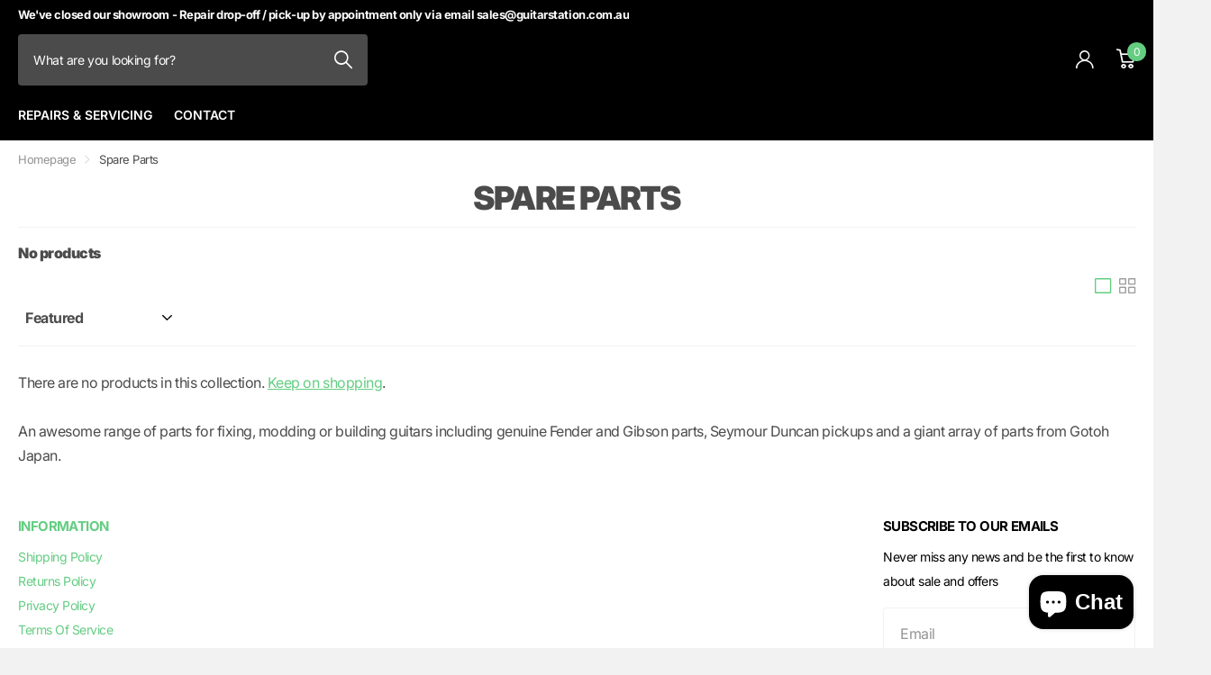

--- FILE ---
content_type: text/css
request_url: https://guitarstation.com.au/cdn/shop/t/27/assets/screen-settings.css?v=61179650939749292611754196329
body_size: 5827
content:
@font-face{font-family:Inter;font-weight:900;font-style:normal;font-display:swap;src:url(//guitarstation.com.au/cdn/fonts/inter/inter_n9.5eeac4b640934cb12c98bb58e5b212c8a842a731.woff2?h1=Z3VpdGFyc3RhdGlvbi5jb20uYXU&h2=ZmVuZGVyLWd1aXRhci1zaG9wLmFjY291bnQubXlzaG9waWZ5LmNvbQ&hmac=09603e469a00176fcd45f29665927638712477e0013d3d588eac520bcea89b3b) format("woff2"),url(//guitarstation.com.au/cdn/fonts/inter/inter_n9.a68b28f7e46ea1faab81e409809ee4919dd6e3f0.woff?h1=Z3VpdGFyc3RhdGlvbi5jb20uYXU&h2=ZmVuZGVyLWd1aXRhci1zaG9wLmFjY291bnQubXlzaG9waWZ5LmNvbQ&hmac=e7d1dd668c53a61a5fd4d5e9e7310883eb9ef06a0b300b81acce7369d1db78f0) format("woff")}@font-face{font-family:Inter;font-weight:400;font-style:normal;font-display:swap;src:url(//guitarstation.com.au/cdn/fonts/inter/inter_n4.b2a3f24c19b4de56e8871f609e73ca7f6d2e2bb9.woff2?h1=Z3VpdGFyc3RhdGlvbi5jb20uYXU&h2=ZmVuZGVyLWd1aXRhci1zaG9wLmFjY291bnQubXlzaG9waWZ5LmNvbQ&hmac=907966b1b2e48cd19358127ac71d2afada22d1d130ce16aaa70a4a75142da1ed) format("woff2"),url(//guitarstation.com.au/cdn/fonts/inter/inter_n4.af8052d517e0c9ffac7b814872cecc27ae1fa132.woff?h1=Z3VpdGFyc3RhdGlvbi5jb20uYXU&h2=ZmVuZGVyLWd1aXRhci1zaG9wLmFjY291bnQubXlzaG9waWZ5LmNvbQ&hmac=a90d52012cf5e6c08aaa5ebd214896329d89bb1a29f30e0472039ad08e18c945) format("woff")}@font-face{font-family:Inter;font-weight:100;font-style:normal;font-display:swap;src:url(//guitarstation.com.au/cdn/fonts/inter/inter_n1.d6922fc1524d5070cfbded04544fe03b84246904.woff2?h1=Z3VpdGFyc3RhdGlvbi5jb20uYXU&h2=ZmVuZGVyLWd1aXRhci1zaG9wLmFjY291bnQubXlzaG9waWZ5LmNvbQ&hmac=2d76e01a55f77254125027576efdf0a53c862562751ba16a9538d459d454ac2b) format("woff2"),url(//guitarstation.com.au/cdn/fonts/inter/inter_n1.4a488d8300a3cf27d2b5e3a3b05110d1df51da98.woff?h1=Z3VpdGFyc3RhdGlvbi5jb20uYXU&h2=ZmVuZGVyLWd1aXRhci1zaG9wLmFjY291bnQubXlzaG9waWZ5LmNvbQ&hmac=5fe4c3c50ff2ab2ed9ccd374e9d9e31bda5679326eaa162c2f502a0bd433b946) format("woff")}@font-face{font-family:Inter;font-weight:200;font-style:normal;font-display:swap;src:url(//guitarstation.com.au/cdn/fonts/inter/inter_n2.63379874490a31b1ac686c7c9582ebe8c6a05610.woff2?h1=Z3VpdGFyc3RhdGlvbi5jb20uYXU&h2=ZmVuZGVyLWd1aXRhci1zaG9wLmFjY291bnQubXlzaG9waWZ5LmNvbQ&hmac=c2f69c62a8543019078484307d86b1529a5a160ac41b56e5bd68c50d78d63a85) format("woff2"),url(//guitarstation.com.au/cdn/fonts/inter/inter_n2.f9faac0477da33ae7acd0ad3758c9bcf18cab36b.woff?h1=Z3VpdGFyc3RhdGlvbi5jb20uYXU&h2=ZmVuZGVyLWd1aXRhci1zaG9wLmFjY291bnQubXlzaG9waWZ5LmNvbQ&hmac=fc8d5ab94d4654f3fd31afa13d6e1e07a202f9c3276fd6dc744daba078d8f67d) format("woff")}@font-face{font-family:Inter;font-weight:300;font-style:normal;font-display:swap;src:url(//guitarstation.com.au/cdn/fonts/inter/inter_n3.6faba940d2e90c9f1c2e0c5c2750b84af59fecc0.woff2?h1=Z3VpdGFyc3RhdGlvbi5jb20uYXU&h2=ZmVuZGVyLWd1aXRhci1zaG9wLmFjY291bnQubXlzaG9waWZ5LmNvbQ&hmac=c204460095b5ad2b9ce7ba9cc94d8b69211ed39c3f35e1d3523ba1db2f08b5b3) format("woff2"),url(//guitarstation.com.au/cdn/fonts/inter/inter_n3.413aa818ec2103383c4ac7c3744c464d04b4db49.woff?h1=Z3VpdGFyc3RhdGlvbi5jb20uYXU&h2=ZmVuZGVyLWd1aXRhci1zaG9wLmFjY291bnQubXlzaG9waWZ5LmNvbQ&hmac=6c8a07e51eca374b2322e16df008c10174aaed34d717647ca3d478dd96668a0e) format("woff")}@font-face{font-family:Inter;font-weight:400;font-style:normal;font-display:swap;src:url(//guitarstation.com.au/cdn/fonts/inter/inter_n4.b2a3f24c19b4de56e8871f609e73ca7f6d2e2bb9.woff2?h1=Z3VpdGFyc3RhdGlvbi5jb20uYXU&h2=ZmVuZGVyLWd1aXRhci1zaG9wLmFjY291bnQubXlzaG9waWZ5LmNvbQ&hmac=907966b1b2e48cd19358127ac71d2afada22d1d130ce16aaa70a4a75142da1ed) format("woff2"),url(//guitarstation.com.au/cdn/fonts/inter/inter_n4.af8052d517e0c9ffac7b814872cecc27ae1fa132.woff?h1=Z3VpdGFyc3RhdGlvbi5jb20uYXU&h2=ZmVuZGVyLWd1aXRhci1zaG9wLmFjY291bnQubXlzaG9waWZ5LmNvbQ&hmac=a90d52012cf5e6c08aaa5ebd214896329d89bb1a29f30e0472039ad08e18c945) format("woff")}@font-face{font-family:Inter;font-weight:500;font-style:normal;font-display:swap;src:url(//guitarstation.com.au/cdn/fonts/inter/inter_n5.d7101d5e168594dd06f56f290dd759fba5431d97.woff2?h1=Z3VpdGFyc3RhdGlvbi5jb20uYXU&h2=ZmVuZGVyLWd1aXRhci1zaG9wLmFjY291bnQubXlzaG9waWZ5LmNvbQ&hmac=a6902b7dd487ee02d223159840c130ed4206d6d23c73d30180126dd56c4ea585) format("woff2"),url(//guitarstation.com.au/cdn/fonts/inter/inter_n5.5332a76bbd27da00474c136abb1ca3cbbf259068.woff?h1=Z3VpdGFyc3RhdGlvbi5jb20uYXU&h2=ZmVuZGVyLWd1aXRhci1zaG9wLmFjY291bnQubXlzaG9waWZ5LmNvbQ&hmac=57c8824e5674693146f1656fd6ea9016ab54ffcaf152be7631e99bb27c2df496) format("woff")}@font-face{font-family:Inter;font-weight:600;font-style:normal;font-display:swap;src:url(//guitarstation.com.au/cdn/fonts/inter/inter_n6.771af0474a71b3797eb38f3487d6fb79d43b6877.woff2?h1=Z3VpdGFyc3RhdGlvbi5jb20uYXU&h2=ZmVuZGVyLWd1aXRhci1zaG9wLmFjY291bnQubXlzaG9waWZ5LmNvbQ&hmac=a03b2bd0d56008876042c9d7c33998a2d5ad7f6d4e188271fd25279c561f47ed) format("woff2"),url(//guitarstation.com.au/cdn/fonts/inter/inter_n6.88c903d8f9e157d48b73b7777d0642925bcecde7.woff?h1=Z3VpdGFyc3RhdGlvbi5jb20uYXU&h2=ZmVuZGVyLWd1aXRhci1zaG9wLmFjY291bnQubXlzaG9waWZ5LmNvbQ&hmac=4bae4b69b025f35e45fde442066c085bc691ffcfa575a2e3b2cf9d359725a5af) format("woff")}@font-face{font-family:Inter;font-weight:700;font-style:normal;font-display:swap;src:url(//guitarstation.com.au/cdn/fonts/inter/inter_n7.02711e6b374660cfc7915d1afc1c204e633421e4.woff2?h1=Z3VpdGFyc3RhdGlvbi5jb20uYXU&h2=ZmVuZGVyLWd1aXRhci1zaG9wLmFjY291bnQubXlzaG9waWZ5LmNvbQ&hmac=7d8e58462a53e4f836d6e99ac67b7adfa52d265ae7e19ffae7b7b421807c02bc) format("woff2"),url(//guitarstation.com.au/cdn/fonts/inter/inter_n7.6dab87426f6b8813070abd79972ceaf2f8d3b012.woff?h1=Z3VpdGFyc3RhdGlvbi5jb20uYXU&h2=ZmVuZGVyLWd1aXRhci1zaG9wLmFjY291bnQubXlzaG9waWZ5LmNvbQ&hmac=048221e9022101576f6f587b0344dcfd54ebc6c9b47d3dcc230477d18a43c321) format("woff")}@font-face{font-family:Inter;font-weight:800;font-style:normal;font-display:swap;src:url(//guitarstation.com.au/cdn/fonts/inter/inter_n8.d15c916037fee1656886aab64725534609d62cc8.woff2?h1=Z3VpdGFyc3RhdGlvbi5jb20uYXU&h2=ZmVuZGVyLWd1aXRhci1zaG9wLmFjY291bnQubXlzaG9waWZ5LmNvbQ&hmac=c7a21c471684db6ec90a24a9d7e7587773d4f23c3911d73e417df1dc0542b856) format("woff2"),url(//guitarstation.com.au/cdn/fonts/inter/inter_n8.c88637171fecf10ab2d88c89dbf06f41a1ae8be5.woff?h1=Z3VpdGFyc3RhdGlvbi5jb20uYXU&h2=ZmVuZGVyLWd1aXRhci1zaG9wLmFjY291bnQubXlzaG9waWZ5LmNvbQ&hmac=40f22022279c3af8d91a735cd94cbdc18edcdbd823b6b5da46ba457098151ab4) format("woff")}@font-face{font-family:Inter;font-weight:900;font-style:normal;font-display:swap;src:url(//guitarstation.com.au/cdn/fonts/inter/inter_n9.5eeac4b640934cb12c98bb58e5b212c8a842a731.woff2?h1=Z3VpdGFyc3RhdGlvbi5jb20uYXU&h2=ZmVuZGVyLWd1aXRhci1zaG9wLmFjY291bnQubXlzaG9waWZ5LmNvbQ&hmac=09603e469a00176fcd45f29665927638712477e0013d3d588eac520bcea89b3b) format("woff2"),url(//guitarstation.com.au/cdn/fonts/inter/inter_n9.a68b28f7e46ea1faab81e409809ee4919dd6e3f0.woff?h1=Z3VpdGFyc3RhdGlvbi5jb20uYXU&h2=ZmVuZGVyLWd1aXRhci1zaG9wLmFjY291bnQubXlzaG9waWZ5LmNvbQ&hmac=e7d1dd668c53a61a5fd4d5e9e7310883eb9ef06a0b300b81acce7369d1db78f0) format("woff")}@font-face{font-family:Inter;font-weight:100;font-style:normal;font-display:swap;src:url(//guitarstation.com.au/cdn/fonts/inter/inter_n1.d6922fc1524d5070cfbded04544fe03b84246904.woff2?h1=Z3VpdGFyc3RhdGlvbi5jb20uYXU&h2=ZmVuZGVyLWd1aXRhci1zaG9wLmFjY291bnQubXlzaG9waWZ5LmNvbQ&hmac=2d76e01a55f77254125027576efdf0a53c862562751ba16a9538d459d454ac2b) format("woff2"),url(//guitarstation.com.au/cdn/fonts/inter/inter_n1.4a488d8300a3cf27d2b5e3a3b05110d1df51da98.woff?h1=Z3VpdGFyc3RhdGlvbi5jb20uYXU&h2=ZmVuZGVyLWd1aXRhci1zaG9wLmFjY291bnQubXlzaG9waWZ5LmNvbQ&hmac=5fe4c3c50ff2ab2ed9ccd374e9d9e31bda5679326eaa162c2f502a0bd433b946) format("woff")}@font-face{font-family:Inter;font-weight:200;font-style:normal;font-display:swap;src:url(//guitarstation.com.au/cdn/fonts/inter/inter_n2.63379874490a31b1ac686c7c9582ebe8c6a05610.woff2?h1=Z3VpdGFyc3RhdGlvbi5jb20uYXU&h2=ZmVuZGVyLWd1aXRhci1zaG9wLmFjY291bnQubXlzaG9waWZ5LmNvbQ&hmac=c2f69c62a8543019078484307d86b1529a5a160ac41b56e5bd68c50d78d63a85) format("woff2"),url(//guitarstation.com.au/cdn/fonts/inter/inter_n2.f9faac0477da33ae7acd0ad3758c9bcf18cab36b.woff?h1=Z3VpdGFyc3RhdGlvbi5jb20uYXU&h2=ZmVuZGVyLWd1aXRhci1zaG9wLmFjY291bnQubXlzaG9waWZ5LmNvbQ&hmac=fc8d5ab94d4654f3fd31afa13d6e1e07a202f9c3276fd6dc744daba078d8f67d) format("woff")}@font-face{font-family:Inter;font-weight:300;font-style:normal;font-display:swap;src:url(//guitarstation.com.au/cdn/fonts/inter/inter_n3.6faba940d2e90c9f1c2e0c5c2750b84af59fecc0.woff2?h1=Z3VpdGFyc3RhdGlvbi5jb20uYXU&h2=ZmVuZGVyLWd1aXRhci1zaG9wLmFjY291bnQubXlzaG9waWZ5LmNvbQ&hmac=c204460095b5ad2b9ce7ba9cc94d8b69211ed39c3f35e1d3523ba1db2f08b5b3) format("woff2"),url(//guitarstation.com.au/cdn/fonts/inter/inter_n3.413aa818ec2103383c4ac7c3744c464d04b4db49.woff?h1=Z3VpdGFyc3RhdGlvbi5jb20uYXU&h2=ZmVuZGVyLWd1aXRhci1zaG9wLmFjY291bnQubXlzaG9waWZ5LmNvbQ&hmac=6c8a07e51eca374b2322e16df008c10174aaed34d717647ca3d478dd96668a0e) format("woff")}@font-face{font-family:Inter;font-weight:400;font-style:normal;font-display:swap;src:url(//guitarstation.com.au/cdn/fonts/inter/inter_n4.b2a3f24c19b4de56e8871f609e73ca7f6d2e2bb9.woff2?h1=Z3VpdGFyc3RhdGlvbi5jb20uYXU&h2=ZmVuZGVyLWd1aXRhci1zaG9wLmFjY291bnQubXlzaG9waWZ5LmNvbQ&hmac=907966b1b2e48cd19358127ac71d2afada22d1d130ce16aaa70a4a75142da1ed) format("woff2"),url(//guitarstation.com.au/cdn/fonts/inter/inter_n4.af8052d517e0c9ffac7b814872cecc27ae1fa132.woff?h1=Z3VpdGFyc3RhdGlvbi5jb20uYXU&h2=ZmVuZGVyLWd1aXRhci1zaG9wLmFjY291bnQubXlzaG9waWZ5LmNvbQ&hmac=a90d52012cf5e6c08aaa5ebd214896329d89bb1a29f30e0472039ad08e18c945) format("woff")}@font-face{font-family:Inter;font-weight:500;font-style:normal;font-display:swap;src:url(//guitarstation.com.au/cdn/fonts/inter/inter_n5.d7101d5e168594dd06f56f290dd759fba5431d97.woff2?h1=Z3VpdGFyc3RhdGlvbi5jb20uYXU&h2=ZmVuZGVyLWd1aXRhci1zaG9wLmFjY291bnQubXlzaG9waWZ5LmNvbQ&hmac=a6902b7dd487ee02d223159840c130ed4206d6d23c73d30180126dd56c4ea585) format("woff2"),url(//guitarstation.com.au/cdn/fonts/inter/inter_n5.5332a76bbd27da00474c136abb1ca3cbbf259068.woff?h1=Z3VpdGFyc3RhdGlvbi5jb20uYXU&h2=ZmVuZGVyLWd1aXRhci1zaG9wLmFjY291bnQubXlzaG9waWZ5LmNvbQ&hmac=57c8824e5674693146f1656fd6ea9016ab54ffcaf152be7631e99bb27c2df496) format("woff")}@font-face{font-family:Inter;font-weight:600;font-style:normal;font-display:swap;src:url(//guitarstation.com.au/cdn/fonts/inter/inter_n6.771af0474a71b3797eb38f3487d6fb79d43b6877.woff2?h1=Z3VpdGFyc3RhdGlvbi5jb20uYXU&h2=ZmVuZGVyLWd1aXRhci1zaG9wLmFjY291bnQubXlzaG9waWZ5LmNvbQ&hmac=a03b2bd0d56008876042c9d7c33998a2d5ad7f6d4e188271fd25279c561f47ed) format("woff2"),url(//guitarstation.com.au/cdn/fonts/inter/inter_n6.88c903d8f9e157d48b73b7777d0642925bcecde7.woff?h1=Z3VpdGFyc3RhdGlvbi5jb20uYXU&h2=ZmVuZGVyLWd1aXRhci1zaG9wLmFjY291bnQubXlzaG9waWZ5LmNvbQ&hmac=4bae4b69b025f35e45fde442066c085bc691ffcfa575a2e3b2cf9d359725a5af) format("woff")}@font-face{font-family:Inter;font-weight:700;font-style:normal;font-display:swap;src:url(//guitarstation.com.au/cdn/fonts/inter/inter_n7.02711e6b374660cfc7915d1afc1c204e633421e4.woff2?h1=Z3VpdGFyc3RhdGlvbi5jb20uYXU&h2=ZmVuZGVyLWd1aXRhci1zaG9wLmFjY291bnQubXlzaG9waWZ5LmNvbQ&hmac=7d8e58462a53e4f836d6e99ac67b7adfa52d265ae7e19ffae7b7b421807c02bc) format("woff2"),url(//guitarstation.com.au/cdn/fonts/inter/inter_n7.6dab87426f6b8813070abd79972ceaf2f8d3b012.woff?h1=Z3VpdGFyc3RhdGlvbi5jb20uYXU&h2=ZmVuZGVyLWd1aXRhci1zaG9wLmFjY291bnQubXlzaG9waWZ5LmNvbQ&hmac=048221e9022101576f6f587b0344dcfd54ebc6c9b47d3dcc230477d18a43c321) format("woff")}@font-face{font-family:Inter;font-weight:800;font-style:normal;font-display:swap;src:url(//guitarstation.com.au/cdn/fonts/inter/inter_n8.d15c916037fee1656886aab64725534609d62cc8.woff2?h1=Z3VpdGFyc3RhdGlvbi5jb20uYXU&h2=ZmVuZGVyLWd1aXRhci1zaG9wLmFjY291bnQubXlzaG9waWZ5LmNvbQ&hmac=c7a21c471684db6ec90a24a9d7e7587773d4f23c3911d73e417df1dc0542b856) format("woff2"),url(//guitarstation.com.au/cdn/fonts/inter/inter_n8.c88637171fecf10ab2d88c89dbf06f41a1ae8be5.woff?h1=Z3VpdGFyc3RhdGlvbi5jb20uYXU&h2=ZmVuZGVyLWd1aXRhci1zaG9wLmFjY291bnQubXlzaG9waWZ5LmNvbQ&hmac=40f22022279c3af8d91a735cd94cbdc18edcdbd823b6b5da46ba457098151ab4) format("woff")}@font-face{font-family:Inter;font-weight:900;font-style:normal;font-display:swap;src:url(//guitarstation.com.au/cdn/fonts/inter/inter_n9.5eeac4b640934cb12c98bb58e5b212c8a842a731.woff2?h1=Z3VpdGFyc3RhdGlvbi5jb20uYXU&h2=ZmVuZGVyLWd1aXRhci1zaG9wLmFjY291bnQubXlzaG9waWZ5LmNvbQ&hmac=09603e469a00176fcd45f29665927638712477e0013d3d588eac520bcea89b3b) format("woff2"),url(//guitarstation.com.au/cdn/fonts/inter/inter_n9.a68b28f7e46ea1faab81e409809ee4919dd6e3f0.woff?h1=Z3VpdGFyc3RhdGlvbi5jb20uYXU&h2=ZmVuZGVyLWd1aXRhci1zaG9wLmFjY291bnQubXlzaG9waWZ5LmNvbQ&hmac=e7d1dd668c53a61a5fd4d5e9e7310883eb9ef06a0b300b81acce7369d1db78f0) format("woff")}@font-face{font-family:Inter;font-weight:400;font-style:italic;font-display:swap;src:url(//guitarstation.com.au/cdn/fonts/inter/inter_i4.feae1981dda792ab80d117249d9c7e0f1017e5b3.woff2?h1=Z3VpdGFyc3RhdGlvbi5jb20uYXU&h2=ZmVuZGVyLWd1aXRhci1zaG9wLmFjY291bnQubXlzaG9waWZ5LmNvbQ&hmac=24f12ff3f03ddfeaa6547695b36a474f1fc1419d1e92a61fccc705529d3b5038) format("woff2"),url(//guitarstation.com.au/cdn/fonts/inter/inter_i4.62773b7113d5e5f02c71486623cf828884c85c6e.woff?h1=Z3VpdGFyc3RhdGlvbi5jb20uYXU&h2=ZmVuZGVyLWd1aXRhci1zaG9wLmFjY291bnQubXlzaG9waWZ5LmNvbQ&hmac=e75996334ec0cfc1e8958b50fccb9708e365e8edbddb2034ac84fad0a0aed232) format("woff")}@font-face{font-family:Inter;font-weight:700;font-style:italic;font-display:swap;src:url(//guitarstation.com.au/cdn/fonts/inter/inter_i7.b377bcd4cc0f160622a22d638ae7e2cd9b86ea4c.woff2?h1=Z3VpdGFyc3RhdGlvbi5jb20uYXU&h2=ZmVuZGVyLWd1aXRhci1zaG9wLmFjY291bnQubXlzaG9waWZ5LmNvbQ&hmac=dd838957ce7b48c77ff84e8f91d02906cc22410d93972bd4dff63e99391aa934) format("woff2"),url(//guitarstation.com.au/cdn/fonts/inter/inter_i7.7c69a6a34e3bb44fcf6f975857e13b9a9b25beb4.woff?h1=Z3VpdGFyc3RhdGlvbi5jb20uYXU&h2=ZmVuZGVyLWd1aXRhci1zaG9wLmFjY291bnQubXlzaG9waWZ5LmNvbQ&hmac=4f89b98bb281db4a61f5e703550144a43ea224a1782644d9c3008e374e7bab0e) format("woff")}@font-face{font-family:i;src:url(//guitarstation.com.au/cdn/shop/t/27/assets/xclusive.woff2?v=96946264402571190891719893575) format("woff2"),url(//guitarstation.com.au/cdn/shop/t/27/assets/xclusive.woff?v=150822884221574222151719893575) format("woff");font-display:swap}:root{--secondary_text: var(--white);--secondary_bg: #64cd82;--secondary_bg_dark: #3ec063;--secondary_bg_fade: #8bd9a1;--secondary_fg: var(--secondary_text);--secondary_btn_text: #ffffff;--secondary_bg_btn: #262e31;--secondary_bg_btn_dark: #101314;--secondary_bg_btn_fade: #3c494e;--tertiary_text: #ffffff;--tertiary_bg: #64cd82;--tertiary_bg_dark: #3ec063;--tertiary_bg_fade: #8bd9a1;--tertiary_fg: var(--tertiary_text);--quaternary_text: #ffffff;--quaternary_bg: #262e31;--quaternary_bg_dark: #101314;--quaternary_bg_fade: #3c494e;--quaternary_fg: var(--quaternary_text);--custom_top_search_bg:var(--body_bg);--custom_input_fg: #000000;--alert_error: #e93d3d;--alert_valid: #64cd82;--lime: #64cd82;--gallery: #f2f2f2;--sand: #f2f2f2;--product_label_bg: #262e31;--product_label_bg_dark:#1b2123;--product_label_text: #ffffff;--sale_label_bg: #e93d3d;--sale_label_bg_dark: #e62626;--sale_label_text: #ffffff;--product_label_bg_custom: #262e31;--product_label_text_custom: #ffffff;--positive_bg: #64cd82;--positive_bg_dark: #51c772;--positive_fg: var(--white);--price_color: #c74104;--price_color_old: #000000;--primary_text: var(--dark);--primary_text_h: var(--dark);--primary_text_rgba: rgb(75, 75, 75);--body_bg: #ffffff;--breadcrumbs_fz: 13px;--main_ff_h: Inter, sans-serif;--main_fw_h: 900;--main_fw_h_strong: 700;--main_fw_bold: var(--main_fw_strong);--main_fs_h: normal;--main_ls_h: -.04em;--main_tt_h: uppercase;--main_lh_h: 1.1;--main_ff: Inter, sans-serif;--main_fs: normal;--main_tt: none;--main_fw: 400;--main_fw_strong: 700;--main_ls: -.03em;--main_lh: 1.7;--main_fz: 16px;--main_h1: 55px;--main_h2: 36px;--main_h3: 24px;--main_h4: 18px;--main_h_small: 15px;--mob_h1: 42px;--mob_h2: 28px;--mob_h3: 18px;--mob_h4: 18px;--mob_h5: 14px;--mob_h_small: 14px;--mob_fz: 14px;--btn_fz_mob: 16px;--btn_ff: Inter, sans-serif;--btn_fs: normal;--btn_fw: 700;--btn_fz: 16px;--btn_tt: initial;--btn_ls: 0em;--btn_bd: 3px;--btn_br: 3px;--btn_pv: 20px;--btn_ph: 40px;--price_ff: var(--main_ff_h);--price_fs: var(--main_fs_h);--price_fw: 700;--b2i: 4px;--b2p: 4px;--glw: 1700px;--ratio: 1.25}.l4pr{--ratio: 1.25}body.template-product{--glw: 1600px}@media only screen and (max-width: 760px){:root{--main_mr: 20px;--size_70_f: 12vw;--main_fz: var(--mob_fz);--btn_fz: var(--btn_fz_mob);--main_h_small: var(--size_13_f);--main_h1: var(--mob_h1);--main_h2: var(--mob_h2);--main_h3: var(--mob_h3);--main_h4: var(--mob_h4);--main_h5: var(--mob_h5);--main_h6: var(--mob_h6);--main_lead: var(--mob_lead);--btn_ph: 18px ;--b2p: 4px}}:root{--white: #FFFFFF;--white_bg: var(--white);--white_bg_dark: #f2f2f2;--white_bg_var: var(--white_bg);--white_fg: var(--black);--white_pl: #1a1a1a;--white_btn_bg: var(--accent_bg);--white_btn_bg_dark: #49c46c;--white_btn_fg: var(--accent_fg);--black: #000000;--black_bg: var(--black);--black_bg_dark: #000000;--black_bg_var: #0d0d0d;--black_fg: var(--white);--black_pl: #ffffff;--black_btn_bg: var(--accent_bg);--black_btn_bg_dark: #49c46c;--black_btn_fg: var(--accent_fg);--light: #f2f2f2;--light_bg: var(--light);--light_bg_dark: #e5e5e5;--light_bg_var: #e5e5e5;--light_fg: var(--black);--light_pl: #1a1a1a;--light_btn_bg: var(--accent_bg);--light_btn_bg_dark: #49c46c;--light_btn_fg: var(--accent_fg);--light_2: #e1eae5;--light_2_bg: var(--light_2);--light_2_bg_dark: #d2dfd8;--light_2_bg_var: #d2dfd8;--light_2_fg: var(--black);--light_2_pl: #1a1a1a;--light_2_btn_bg: var(--dark);--light_2_btn_bg_dark:#393939;--light_2_btn_fg: var(--accent_fg);--accent: #64cd82;--accent_bg: var(--accent);--accent_bg_dark: #51c772;--accent_bg_var: #51c772;--accent_fg: var(--white);--accent_pl: #ffffff;--accent_btn_bg: var(--accent_fg);--accent_btn_bg_dark: #ededed;--accent_btn_fg: var(--accent_bg);--dark: #4b4b4b;--dark_bg: var(--dark);--dark_bg_dark: #3e3e3e;--dark_bg_var: #585858;--dark_fg: var(--white);--dark_pl: #ffffff;--dark_btn_bg: var(--accent_bg);--dark_btn_bg_dark: #49c46c;--dark_btn_fg: var(--accent_fg);--light_gradient: linear-gradient(120deg, rgba(233, 208, 246, 1), rgba(250, 159, 129, 1) 100%);--light_gradient_bg: var(--light_gradient);--light_btn_bg_dark: rgb(219, 178, 240);--dark_gradient: linear-gradient(320deg, rgba(255, 201, 111, 1) 5%, rgba(255, 171, 30, 1) 100%);--dark_gradient_bg: var(--dark_gradient);--dark_btn_bg_dark: rgb(255, 188, 75)}[class^=palette-white],[data-active-content*=palette-white]{--primary_bg: var(--white_bg);--primary_text: var(--white_fg);--secondary_btn_text: var(--white_btn_fg);--secondary_bg_btn: var(--white_btn_bg);--secondary_bg_btn_dark: var(--white_btn_bg_dark)}[class^=palette-black],[data-active-content*=palette-black]{--primary_bg: var(--black_bg);--primary_text: var(--black_fg);--secondary_btn_text: var(--black_btn_fg);--secondary_bg_btn: var(--black_btn_bg);--secondary_bg_btn_dark: var(--black_btn_bg_dark)}[class^=palette-light],[data-active-content*=palette-light]{--primary_bg: var(--light_bg);--primary_text: var(--light_fg);--secondary_btn_text: var(--light_btn_fg);--secondary_bg_btn: var(--light_btn_bg);--secondary_bg_btn_dark: var(--light_btn_bg_dark)}[class^=palette-light_2],[data-active-content*=palette-light_2]{--primary_bg: var(--light_2_bg);--primary_text: var(--light_2_fg);--secondary_btn_text: var(--light_2_btn_fg);--secondary_bg_btn: var(--light_2_btn_bg);--secondary_bg_btn_dark: var(--light_2_btn_bg_dark)}[class^=palette-accent],[data-active-content*=palette-accent]{--primary_bg: var(--accent_bg);--primary_text: var(--accent_fg);--secondary_btn_text: var(--accent_btn_fg);--secondary_bg_btn: var(--accent_btn_bg);--secondary_bg_btn_dark: var(--accent_btn_bg_dark)}[class^=palette-dark],[data-active-content*=palette-dark]{--primary_bg: var(--dark_bg);--primary_text: var(--dark_fg);--secondary_btn_text: var(--dark_btn_fg);--secondary_bg_btn: var(--dark_btn_bg);--secondary_bg_btn_dark: var(--dark_btn_bg_dark)}.palette-light_gradient,[data-active-content*=palette-light_gradient]{--primary_bg: var(--light_gradient_bg)}.palette-dark_gradient,[data-active-content*=palette-dark_gradient]{--primary_bg: var(--dark_gradient_bg)}[class*=button-palette-white],[data-active-content*=button-palette-white]{--secondary_bg: var(--white_bg);--secondary_btn_text: var(--white_fg);--secondary_bg_btn: var(--white_bg);--secondary_bg_btn_dark: var(--white_bg_dark)}[class*=button-palette-black],[data-active-content*=button-palette-black]{--secondary_bg: var(--black_bg);--secondary_btn_text: var(--black_fg);--secondary_bg_btn: var(--black_bg);--secondary_bg_btn_dark: var(--black_bg_dark)}[class*=button-palette-light],[data-active-content*=button-palette-light]{--secondary_bg: var(--light_bg);--secondary_btn_text: var(--light_fg);--secondary_bg_btn: var(--light_bg);--secondary_bg_btn_dark: var(--light_bg_dark)}[class*=button-palette-light_2],[data-active-content*=button-palette-light_2]{--secondary_bg: var(--light_2_bg);--secondary_btn_text: var(--light_2_fg);--secondary_bg_btn: var(--light_2_bg);--secondary_bg_btn_dark: var(--light_2_bg_dark)}[class*=button-palette-accent],[data-active-content*=button-palette-accent]{--secondary_bg: var(--accent_bg);--secondary_btn_text: var(--accent_fg);--secondary_bg_btn: var(--accent_bg);--secondary_bg_btn_dark: var(--accent_bg_dark)}[class*=button-palette-dark],[data-active-content*=button-palette-dark]{--secondary_bg: var(--dark_bg);--secondary_btn_text: var(--dark_fg);--secondary_bg_btn: var(--dark_bg);--secondary_bg_btn_dark: var(--dark_bg_dark)}[class*=button-palette-buy_button],[data-active-content*=button-palette-buy_button]{--secondary_bg: var(--tertiary_bg);--secondary_btn_text: var(--tertiary_text);--secondary_bg_btn: var(--tertiary_bg);--secondary_bg_btn_dark: var(--tertiary_bg_dark)}[class*=text-palette-white],[data-active-content*=text-palette-white]{--primary_text: var(--white_bg)}[class*=text-palette-black],[data-active-content*=text-palette-black]{--primary_text: var(--black_bg)}[class*=text-palette-light],[data-active-content*=text-palette-light]{--primary_text: var(--light_bg)}[class*=text-palette-light_2],[data-active-content*=text-palette-light_2]{--primary_text: var(--light_2_bg)}[class*=text-palette-accent],[data-active-content*=text-palette-accent]{--primary_text: var(--accent_bg)}[class*=text-palette-dark],[data-active-content*=text-palette-dark]{--primary_text: var(--dark_bg)}[class*=text-palette-light_gradient],[data-active-content*=text-palette-light_gradient]{--primary_text: var(--light_gradient_bg)}[class*=text-palette-dark_gradient],[data-active-content*=text-palette-dark_gradient]{--primary_text: var(--dark_gradient)}[class*=text-palette-light_gradient],[data-active-content*=text-palette-light_gradient],[class*=text-palette-dark_gradient],[data-active-content*=text-palette-dark_gradient]{background:var(--primary_text);background-clip:text;-webkit-background-clip:text;text-fill-color:transparent;-webkit-text-fill-color:transparent}[class*=text-palette-],[data-active-content*=text-palette-]{--headings_text: var(--primary_text);--primary_text_h: var(--primary_text)}:not(button)[class*=button-palette-]{color:var(--secondary_bg)}[class^=palette-],[data-active-content*=palette-]{--secondary_bg_btn_fade: var(--secondary_bg_btn_dark);--second_btn_bg_fade: var(--second_btn_bg_dark);--headings_text: var(--primary_text)}.l4sc.strong[class*=button-palette] [class*=icon-]{color:var(--secondary_btn_text)}#root [class*=button-palette-] button[disabled]:before,#root [class*=button-palette-] button.disabled:before{--secondary_bg_fade: var(--secondary_bg_btn_dark)}.preorder-button{--secondary_btn_text: #ffffff;--secondary_bg_btn: #262e31;--secondary_bg_btn_dark: #101314;--secondary_bg_btn_fade: #3c494e}#content>*:not([id$=main-404],[id$=main-collection],[id*=breadcrumbs]){position:relative;z-index:0}.module-color-palette[class^=palette-] .img-overlay,#background.module-color-palette[class^=palette-] .img-overlay{background:var(--primary_bg)}.module-color-palette[class^=palette-] h1,.module-color-palette[class^=palette-] h2,.module-color-palette[class^=palette-] h3,.module-color-palette[class^=palette-] h4,.module-color-palette[class^=palette-] h5,.module-color-palette[class^=palette-] h6{color:var(--headings_text)}.module-color-palette[class^=palette-]~.content h1,.module-color-palette[class^=palette-]~.content h2,.module-color-palette[class^=palette-]~.content h3,.module-color-palette[class^=palette-]~.content h4,.module-color-palette[class^=palette-]~.content h5,.module-color-palette[class^=palette-]~.content h6{color:var(--headings_text, var(--primary_text_h))}.module-color-palette[class^=palette-],.module-color-palette[class^=palette-] .swiper-button-next,.module-color-palette[class^=palette-] .swiper-button-prev{color:var(--primary_text)}.module-color-palette[class^=palette-]:before{background:var(--primary_bg)}[class^=palette-] button:not(.loading),[class^=palette-] input[type=button],[class^=palette-] input[type=reset],[class^=palette-] input[type=submit],[class^=palette-] .link-btn a:not(.loading){color:var(--secondary_btn_text)}[data-active-content*=palette-] .swiper-custom-pagination,[data-active-content*=palette-] .play-pause{color:var(--primary_text)}.m6bx[class^=palette-]>p,.m6bx[class^=palette-]>h2,.m6bx[class^=palette-] a,.m6bx[class^=palette-]>strong,.m6bx[class^=palette-]>em,.m6bx[class^=palette-]>ul{color:var(--primary_text)}.m6bx[class^=palette-] .l4cn.box a{color:var(--dark_bg)}.m6bx[class^=palette-]:before{background:var(--primary_bg)}.m6bx[class^=palette-].overlay:before{border:none}[data-whatin=mouse] .m6bx[class^=palette-] .l4cn li a:hover{color:var(--accent)}.m6as[class^=palette-]:before{background:var(--primary_bg)}.m6wd[class^=palette-]:not(.palette-white):not(.palette-light):not(.palette-light_2) .l4cu.box li>span:before{background:var(--white)}.m6wd[class^=palette-].numbers-accent .l4cu li>span{color:var(--accent)}.m6wd[class^=palette-] .l4ts.box li,.m6wd[class^=palette-] .l4ts.box .li{color:var(--black)}.m6wd[class^=palette-] .r6rt .rating>* .fill{background:none}.m6wd[class^=palette-] .l4ts .r6rt .rating>* .fill{color:var(--accent)}.l4ft.hover-out li[class^=palette-]:before{background:none}.l4al li[class^=palette-]:before{background:var(--primary_bg)}.l4al li[class^=palette-]:not(.palette-white):before{border-width:0}.m6bx.inline[class^=palette-]:not(.palette-white):before{border-width:0}select,.bv_atual,select:focus,#root .f8sr select,#root .f8sr select:focus{background-image:url("data:image/svg+xml,%3Csvg xmlns='http://www.w3.org/2000/svg' viewBox='0 0 9 5.7' style='enable-background:new 0 0 9 5.7' xml:space='preserve'%3E%3Cpath d='M8.4.2C8.2.1 8 0 7.8 0s-.3.1-.5.2L4.5 3 1.7.2C1.5.1 1.4 0 1.2 0S.8.1.6.2L.2.6C.1.8 0 1 0 1.2s.1.4.2.5L4 5.5c.1.1.3.2.5.2s.4-.1.5-.2l3.8-3.8c.1-.1.2-.3.2-.5S8.9.8 8.8.6L8.4.2z' style='fill:%234b4b4b'/%3E%3C/svg%3E")}label span.text-end.hidden,#root span.f8pr-pickup.hidden{display:none}.image-compare figure{width:100%}@media only screen and (max-width: 62.5em){#root .l4ft.mobile-compact li:not(:first-child){border-left-width:var(--dist_a)}}[data-whatin=mouse] .l4cl .li:hover figure picture~picture{display:block}.l4ft figure video{transition-property:all;transition-duration:.4s;transition-timing-function:cubic-bezier(.4,0,.2,1);transition-delay:0s}#nav-bar.text-justify>ul>li.show-all,#nav.text-justify>ul>li.show-all{position:absolute;left:var(--lar0);right:var(--l0ra);top:0}@media only screen and (max-width: 47.5em){.mob-h1{font-size:var(--mob_h1)}.mob-h2{font-size:var(--mob_h2)}.mob-h3{font-size:var(--mob_h3)}.mob-h4{font-size:var(--mob_h4)}.mob-h5{font-size:var(--mob_h5)}}body,textarea,input,select,option{text-transform:var(--main_tt)}.ff-primary,.ff-primary-digit .simply-amount,.l4ft li>.content .ff-primary{font-family:Inter,sans-serif;text-transform:uppercase;font-weight:var(--main_fw_h);font-style:normal;--main_fw_strong: var(--main_fw_h_strong);letter-spacing:-.04em}.ff-secondary,.ff-secondary-digit .simply-amount,.l4ft li>.content .ff-secondary{font-family:Inter,sans-serif;text-transform:none;font-style:normal;--main_fw_strong: 700;letter-spacing:-.02em}.ff-primary p,.l4ft li>.content .ff-primary p,.ff-secondary p,.l4ft li>.content p .ff-secondary p{text-transform:none}.fw-100,.l4ft li>.content .fw-100{font-weight:100}.fw-200,.l4ft li>.content .fw-200{font-weight:200}.fw-300,.l4ft li>.content .fw-300{font-weight:300}.fw-400,.l4ft li>.content .fw-400{font-weight:400}.fw-500,.l4ft li>.content .fw-500{font-weight:500}.fw-600,.l4ft li>.content .fw-600{font-weight:600}.fw-700,.l4ft li>.content .fw-700{font-weight:700}.fw-800,.l4ft li>.content .fw-800{font-weight:800}.fw-900,.l4ft li>.content .fw-900{font-weight:900}.l4al.l4al-trustbadge img,.l4al.l4al-trustbadge svg{max-height:unset!important;width:85px}.l4ca.compact section{width:100%}@media only screen and (max-width: 47.5em){#root figure .link-btn.visible.mobile-text-end{-webkit-justify-content:flex-end;justify-content:flex-end}}.m6fr article.p0{padding-top:0;padding-bottom:0}.m6as.overlay.size-xl{--mih: 700px}@media only screen and (max-width: 760px){#root .l4ne.wide li{width:100%}#root .l4cl.mobile-scroll .swiper-wrapper .li .check.color li{width:auto!important}}@media only screen and (max-width: 1000px){#nav .m6cn{font-weight:400}}@media only screen and (min-width: 47.5em){.shopify-section-footer>div>.follow-on-shop{margin-left:30px}}.form-m-14>p{margin-bottom:14px}.l4ne h3,.l4ne h3>a{-webkit-hyphens:inherit;hyphens:inherit}.pickup.hidden{display:none}.l4cl .r6rt .rating-label,.l4in .r6rt .rating-label,.n6br li a,.l4rv .spr-review-footer a,.l4ne h3 .small{opacity:.6}.l4rv .spr-review-header-byline,.l4dr .r6rt .rating-label{color:var(--primary_text);opacity:.6}#root .datepicker-input{background-size:auto max(18px,calc(var(--input_h) - var(--main_fz) * 4))}.input-range{--custom_input_pl: var(--custom_input_fg)}.s1tt{margin-left:-14px}.f8pr .check.hidden{display:none}[data-whatin] .recommendation-modal__container h1,[data-whatin] .recommendation-modal__container h2,[data-whatin] .recommendation-modal__container h3,[data-whatin] .recommendation-modal__container h4,[data-whatin] .recommendation-modal__container h5,[data-whatin] .recommendation-modal__container h6,[data-whatin] .recommendation-modal__message,html .recommendation-modal__message{font-size:var(--main_h5)!important}@media only screen and (max-width: 760px){[dir=ltr] .l4cl.mobile-scroll[style*=--fixed_width]{padding-left:0}[dir=ltr] #root .l4cl.mobile-scroll[style*=--fixed_width] li:not(:last-child){margin-right:0}}.check input~label.disabled-style{color:var(--gray)}.bv_mainselect .bv_ul_inner .li.disabled-style .text{opacity:.53}[data-whatin=mouse] .check input:not([checked])~label.disabled-style:not([disabled]):hover:before{border-color:var(--custom_input_bd)}#root .check.box input~label.disabled-style img,#root .check.wide input~label.disabled-style~*{opacity:.35}#root .check.color input~label.disabled-style{border-color:var(--custom_input_bd)}#root .check.color input[checked]~label.disabled-style,#root .check.color input[checked]~label.disabled-style:after{border-color:var(--alert_error)}#root .check.color input~label.disabled-style:after{content:"";display:block;position:absolute;left:-10px;top:50%;right:-10px;width:auto;height:1px;margin-top:-.5px;border-top:1px solid var(--custom_input_bd);background:none;-webkit-transform:rotate(-45deg);transform:rotate(-45deg)}.align-end[style*="max-width:"]{margin-left:auto}@media only screen and (min-width: 761px){html:not(.mobile) .l4cl figure .check.color{background:#ffffffb3}}.product-card{--btn_fz: 14px;font-size:14px;--price_fz: 14px;--main_fz: 14px}@media only screen and (max-width: 760px){.product-card{--btn_fz: 13px;font-size:13px;--price_fz: 13px;--main_fz: 13px}}@media only screen and (max-width: 760px){#root .l4cl.category figure .link-btn{display:flex!important}#root .m6pr.align-labels-left .l4pr.s4wi:not(.slider-fraction)>.s1lb{left:0}.m6pr.align-labels-left .l4pr .swiper-outer>.m6bx-inside{left:0}}picture.slider.img-multiply-bg .swiper-slide>a:before{border-radius:var(--b2p);background:var(--gallery);content:"";display:block;overflow:hidden;position:absolute;left:0;top:0;right:0;bottom:0;z-index:-1;margin:0;text-align:left;text-indent:-3000em;direction:ltr}:root{--img_padding: 0%;--img_vertical_position: 0%}.l4pr li picture,#root .check.box label picture,#root .m6pe picture{overflow:hidden}.l4pr li picture img{position:absolute}#root .l4cl .product-card img,.l4pr img,.l4ca figure picture img,.l4ca.compact img,#root .m6pe picture img,#root .check.box label picture img{padding:var(--img_padding);top:var(--img_vertical_position)}.no-bd-radius{border-radius:0;--b2p: 0px;--b2r: 0px}.check figure{--b2p: var(--b2r)}.check figure.rounded{--b2r: 9999px}#root .check label.align-middle>i,.check label.align-middle figure{display:block;top:0;width:var(--img_s);height:var(--img_s);margin:5px 10px 5px 0;font-size:var(--img_s);line-height:1}.check label.align-middle{display:-webkit-box;display:-webkit-flex;display:-ms-flexbox;display:flex;-webkit-flex-wrap:wrap;flex-wrap:wrap;-webkit-align-items:center;align-items:center}.check{--box_size: calc(var(--main_fz) * 1.2857142857);--img_s: var(--box_size)}.check label.align-middle:before,.check label.align-middle:after{top:50%;margin-top:calc(0px - var(--box_size) * .5)}.check label.align-middle img{display:block;height:var(--img_s)!important}.check label.align-middle .size-xs{--img_s: var(--box_size)}.check label.align-middle .size-s{--img_s: 30px}.check label.align-middle .size-m{--img_s: 45px}.check label.align-middle .size-l{--img_s: 60px}.f8fl .check label.align-middle>span{opacity:1}@media only screen and (max-width: 1000px){.js .f8fl .toggle+.check label.align-middle,.js .f8fl .check input:checked~label.align-middle{display:-moz-box;display:-webkit-box;display:-webkit-flex;display:-ms-flexbox;display:flex}}
/*# sourceMappingURL=/cdn/shop/t/27/assets/screen-settings.css.map?v=61179650939749292611754196329 */


--- FILE ---
content_type: text/css
request_url: https://guitarstation.com.au/cdn/shop/t/27/assets/async-validation.css?v=32543483696658422351719893573
body_size: 589
content:
.invalid-feedback{display:none;margin-top:6px;color:var(--alert_error);font-size:calc(var(--main_fz) * .8571428571)}.is-invalid input,.is-invalid select,.is-invalid textarea,.is-invalid .check label:before,.is-invalid.check label:before,#search .is-invalid input,.is-invalid .bv_atual{border-color:var(--alert_error);background-color:var(--alert_error_bg)}.is-invalid .bv_atual:before{color:var(--alert_error)}.is-invalid input.empty,.is-invalid textarea.empty,#search .is-invalid input.empty{border-color:var(--gallery);background-color:var(--white)}.check.inline>.invalid-feedback{width:100%}.is-invalid input~.size-12,.is-invalid select~.size-12,.is-invalid textarea~.size-12,.is-invalid .bv_atual~.size-12,.is-invalid .select-wrapper~.size-12{margin-top:0}#root is-invalid input[type=date],#root is-invalid .datepicker-input{background-image:url("data:image/svg+xml,%3Csvg xmlns='http://www.w3.org/2000/svg' xml:space='preserve' style='enable-background:new 0 0 14 16' viewBox='0 0 14 16' fill='%23eb5757'%3E%3Cpath d='M12.3 2H11V.8c0-.5-.3-.8-.7-.8s-.8.3-.8.8V2h-5V.8c0-.5-.3-.8-.7-.8S3 .3 3 .8V2H1.8C.8 2 0 2.8 0 3.8v10.5c0 1 .8 1.8 1.8 1.8h10.5c1 0 1.8-.8 1.8-1.8V3.8c-.1-1-.9-1.8-1.8-1.8zm.2 12.3c0 .1-.1.3-.3.3H1.8c-.1 0-.3-.1-.3-.3V7.5h11v6.8zm0-8.3h-11V3.8c0-.1.1-.3.3-.3h10.5c.1 0 .3.1.3.3V6z'/%3E%3C/svg%3E");background-position:calc(100% - var(--main_fz)) center;background-size:auto max(18px,calc(var(--input_h) - var(--main_fz) * 2));line-height:normal}.is-valid input,.is-valid select{padding-right:45px;background-position:calc(100% - 15px) center;background-image:url("data:image/svg+xml,%3Csvg xmlns='http://www.w3.org/2000/svg' viewBox='0 0 10.9 9'%3E%3Cpath d='M4.6 8.9c-.1.1-.2.1-.3 0l-4.2-4c-.1-.1-.1-.2 0-.3l1.3-1.4c.1-.2.3-.2.4-.1l2.3 2.2c.1.1.3.1.4 0L9 .1c0-.1.2-.1.3 0l1.5 1.3c.1.1.1.3 0 .4L4.6 8.9z' fill='%2395bf47'/%3E%3C/svg%3e");background-size:auto 9px}.is-valid .has-show~input{background-position:-3000em -3000em}.is-valid input:placeholder-shown{padding-right:15px;background-position:-3000em -3000em}.input-amount.is-invalid .incr,.input-amount.is-invalid .decr{color:var(--alert_error)}.is-invalid .empty~.invalid-feedback{display:none}.is-invalid .invalid-feedback{display:block}#root form.processing:not([data-hold]) .submit [type=button],#root form.processing:not([data-hold]) .submit [type=submit],#root form.processing:not([data-hold]) .submit [type=button] *,#root form.processing:not([data-hold]) .submit [type=submit] *,#search.processing button:before{color:#0000}#root form.processing .submit [type=button]:after,#root form.processing .submit [type=submit]:after,#search.processing button:after{content:"";display:block;position:absolute;left:50%;top:50%;width:18px;height:18px;margin:-9px 0 0 -9px;border-radius:20px;border:2px solid var(--secondary_btn_text);border-left-color:#0000!important}#root form.processing .submit .inv[type=button]:after,#root form.processing .submit .inv[type=submit]:after,#search.processing button.inv:after{border-color:var(--secondary_bg_btn)}#root form.processing .submit [type=button]:after,#root form.processing .submit [type=submit]:after,#search.processing button:after{-webkit-transition:none;transition:none}#root form.processing .submit [type=button]:after,#root form.processing .submit [type=submit]:after,#search.processing button:after{-webkit-animation-name:spin;animation-name:spin;-webkit-animation-duration:.75s;animation-duration:.75s;-webkit-animation-fill-mode:forwards;animation-fill-mode:forwards;-webkit-animation-iteration-count:infinite;animation-iteration-count:infinite;-webkit-animation-timing-function:linear;animation-timing-function:linear}#search.processing button:after{border-color:var(--custom_top_search_fg);border-left-color:#0000}#search.processing button:after{width:16px;height:16px;margin-top:-8px}form.processing .submit [type=reset]{z-index:9}#root form[data-hold].processing .submit [type=button]:after,#root form[data-hold].processing .submit [type=submit]:after,#root form[data-hold].processing .link-btn [type=button]:after,#root form[data-hold].processing .link-btn [type=submit]:after{content:"";display:block;position:absolute;left:auto;right:0;top:0;bottom:0;width:100%;height:auto;margin:0;border-radius:0;border-width:0;background:#fff;opacity:.2}#root form[data-hold].processing .submit [type=button].inv:after,#root form[data-hold].processing .submit [type=submit].inv:after,#root form[data-hold].processing .link-btn [type=button].inv:after,#root form[data-hold].processing .link-btn [type=submit].inv:after{background:var(--secondary_bg)}#root form[data-hold].processing .submit [type=button].inv.overlay-tertiary:after,#root form[data-hold].processing .submit [type=submit].inv.overlay-tertiary:after,#root form[data-hold].processing .link-btn [type=button].inv.overlay-tertiary:after,#root form[data-hold].processing .link-btn [type=submit].inv.overlay-tertiary:after{background:var(--tertiary_bg)}#root form[data-hold].processing .submit [type=button].inv.overlay-content:after,#root form[data-hold].processing .submit [type=submit].inv.overlay-content:after,#root form[data-hold].processing .link-btn [type=button].inv.overlay-content:after,#root form[data-hold].processing .link-btn [type=submit].inv.overlay-content:after{background:var(--gray_text)}#root form[data-hold].processing .submit [type=button].inv.overlay-coal:after,#root form[data-hold].processing .submit [type=submit].inv.overlay-coal:after,#root form[data-hold].processing .link-btn [type=button].inv.overlay-coal:after,#root form[data-hold].processing .link-btn [type=submit].inv.overlay-coal:after{background:var(--primary_text)}#root form[data-hold].processing .submit [type=button]:after,#root form[data-hold].processing .submit [type=submit]:after,#root form[data-hold].processing .link-btn [type=button]:after,#root form[data-hold].processing .link-btn [type=submit]:after{-webkit-animation-name:shrink_width;animation-name:shrink_width;-webkit-animation-duration:2s;animation-duration:2s;-webkit-animation-iteration-count:1;animation-iteration-count:1}[dir=rtl] #root form[data-hold].processing .submit [type=button]:after,[dir=rtl] #root form[data-hold].processing .submit [type=submit]:after{left:0;right:auto}@keyframes spin{0%{-webkit-transform:none;transform:none}to{-webkit-transform:rotate(360deg);transform:rotate(360deg)}}@-webkit-keyframes spin{0%{-webkit-transform:none;transform:none}to{-webkit-transform:rotate(360deg);transform:rotate(360deg)}}@keyframes shrink_width{0%{width:100%}to{width:0%}}@-webkit-keyframes shrink_width{0%{width:100%}to{width:0%}}
/*# sourceMappingURL=/cdn/shop/t/27/assets/async-validation.css.map?v=32543483696658422351719893573 */
